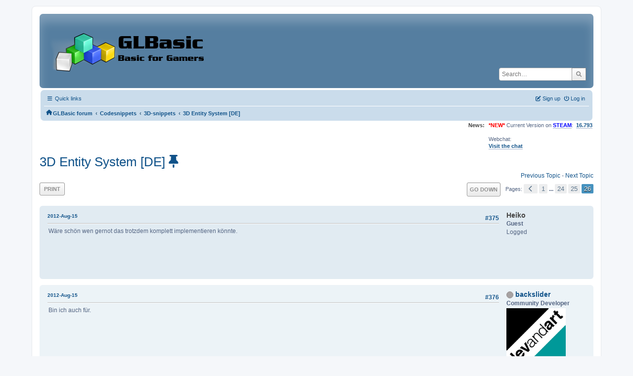

--- FILE ---
content_type: text/html; charset=UTF-8
request_url: https://www.glbasic.com/forum/index.php?PHPSESSID=cic21jh8dknl1c3mmg8norn1ub&topic=3924.0;prev_next=prev
body_size: 5758
content:
<!DOCTYPE html>
<html lang="en-US">
<head>
	<meta charset="UTF-8">
	<link rel="stylesheet" href="https://www.glbasic.com/forum/Themes/ProCurve/css/minified_cb435f884510035237fd49d9094b7847.css?smf214_1692763469">
	<link rel="stylesheet" href="https://use.fontawesome.com/releases/v6.1.2/css/all.css">
	<style>
	img.avatar { max-width: 150px !important; max-height: 150px !important; }
	
	.postarea .bbc_img, .list_posts .bbc_img, .post .inner .bbc_img, form#reported_posts .bbc_img, #preview_body .bbc_img { max-width: min(100%,1920px); }
	
	.postarea .bbc_img, .list_posts .bbc_img, .post .inner .bbc_img, form#reported_posts .bbc_img, #preview_body .bbc_img { max-height: 1080px; }
	
	</style>
	<script>
		var smf_theme_url = "https://www.glbasic.com/forum/Themes/ProCurve";
		var smf_default_theme_url = "https://www.glbasic.com/forum/Themes/default";
		var smf_images_url = "https://www.glbasic.com/forum/Themes/ProCurve/images";
		var smf_smileys_url = "http://www.glbasic.com/forum/Smileys";
		var smf_smiley_sets = "default,glbasic,aaron,akyhne,SoLoSMiLeYS1,fugue,alienine";
		var smf_smiley_sets_default = "glbasic";
		var smf_avatars_url = "https://www.glbasic.com/forum/avatars";
		var smf_scripturl = "https://www.glbasic.com/forum/index.php?PHPSESSID=cic21jh8dknl1c3mmg8norn1ub&amp;";
		var smf_iso_case_folding = false;
		var smf_charset = "UTF-8";
		var smf_session_id = "02acc2e52850b7d1a89ceaa23b990b27";
		var smf_session_var = "b6f59ea0";
		var smf_member_id = 0;
		var ajax_notification_text = 'Loading...';
		var help_popup_heading_text = 'A little lost? Let me explain:';
		var banned_text = 'Sorry Guest, you are banned from using this forum!';
		var smf_txt_expand = 'Expand';
		var smf_txt_shrink = 'Shrink';
		var smf_collapseAlt = 'Hide';
		var smf_expandAlt = 'Show';
		var smf_quote_expand = false;
		var allow_xhjr_credentials = false;
	</script>
	<script src="https://www.glbasic.com/forum/Themes/default/scripts/jquery-3.6.3.min.js"></script>
	<script src="https://www.glbasic.com/forum/Themes/default/scripts/jquery.sceditor.bbcode.min.js?smf214_1692763469"></script>
	<script src="https://www.glbasic.com/forum/Themes/ProCurve/scripts/minified_b3f03d253fad21a368ddee5e423e6bcb.js?smf214_1692763469"></script>
	<script src="https://www.glbasic.com/forum/Themes/ProCurve/scripts/minified_3ca5ef7569af46fd913fbc64ade794e0.js?smf214_1692763469" defer></script>
	<script>
		var smf_smileys_url = 'http://www.glbasic.com/forum/Smileys/glbasic';
		var bbc_quote_from = 'Quote from';
		var bbc_quote = 'Quote';
		var bbc_search_on = 'on';
	var smf_you_sure ='Are you sure you want to do this?';
	</script>
	<title>3D Entity System [DE] - Page 26</title>
	<meta name="viewport" content="width=device-width, initial-scale=1">
	<meta property="og:site_name" content="GLBasic forum">
	<meta property="og:title" content="3D Entity System [DE] - Page 26">
	<meta property="og:url" content="https://www.glbasic.com/forum/index.php?PHPSESSID=cic21jh8dknl1c3mmg8norn1ub&amp;topic=1165.375">
	<meta property="og:description" content="3D Entity System [DE] - Page 26">
	<meta name="description" content="3D Entity System [DE] - Page 26">
	<meta name="theme-color" content="#557EA0">
	<meta name="robots" content="noindex">
	<link rel="canonical" href="https://www.glbasic.com/forum/index.php?topic=1165.375">
	<link rel="help" href="https://www.glbasic.com/forum/index.php?PHPSESSID=cic21jh8dknl1c3mmg8norn1ub&amp;action=help">
	<link rel="contents" href="https://www.glbasic.com/forum/index.php?PHPSESSID=cic21jh8dknl1c3mmg8norn1ub&amp;">
	<link rel="search" href="https://www.glbasic.com/forum/index.php?PHPSESSID=cic21jh8dknl1c3mmg8norn1ub&amp;action=search">
	<link rel="alternate" type="application/rss+xml" title="GLBasic forum - RSS" href="https://www.glbasic.com/forum/index.php?PHPSESSID=cic21jh8dknl1c3mmg8norn1ub&amp;action=.xml;type=rss2;board=29">
	<link rel="alternate" type="application/atom+xml" title="GLBasic forum - Atom" href="https://www.glbasic.com/forum/index.php?PHPSESSID=cic21jh8dknl1c3mmg8norn1ub&amp;action=.xml;type=atom;board=29">
	<link rel="prev" href="https://www.glbasic.com/forum/index.php?PHPSESSID=cic21jh8dknl1c3mmg8norn1ub&amp;topic=1165.360">
	<link rel="index" href="https://www.glbasic.com/forum/index.php?PHPSESSID=cic21jh8dknl1c3mmg8norn1ub&amp;board=29.0"><style>.vv_special { display:none; }</style>
</head>
<body id="chrome" class="action_messageindex board_29">
<div id="footerfix">
	<div id="wrapper">
	    <div id="header">
			<h1 class="forumtitle">
				<a class="top" href="https://www.glbasic.com/forum/index.php?PHPSESSID=cic21jh8dknl1c3mmg8norn1ub&amp;"><img src="https://www.glbasic.com/forum/GLBasic.png" alt="GLBasic forum" title="GLBasic forum"></a>
			</h1>
			<form id="search_form" class="floatright" action="https://www.glbasic.com/forum/index.php?PHPSESSID=cic21jh8dknl1c3mmg8norn1ub&amp;action=search2" method="post" accept-charset="UTF-8">
				<input type="search" name="search" value="" placeholder="Search…">&nbsp;
				<input type="hidden" name="sd_topic" value="1165">
				<button type="submit" name="search2" class="button no-border-radius" value="search"><i class="fa-solid fa-magnifying-glass"></i></button>
				<input type="hidden" name="advanced" value="0">
			</form>
	    </div>
		<div id="upper_section">
			<div id="inner_section">
               <div id="inner_wrap"1>
				  <div class="navbox">
				  	<div class="row">
                    <div class="column">
					<div class="user">
<ul id="quick_menu">
	<li><i class="fa-solid fa-bars"></i>	Quick links
		<ul>
			<li><a href="https://www.glbasic.com/forum/index.php?PHPSESSID=cic21jh8dknl1c3mmg8norn1ub&amp;action=recent" title="View the most recent posts on the forum.">Recent posts</a></li>
		</ul>
	</li>
</ul>
				<a class="mobile_user_menu">
					<span class="menu_icon"></span>
					<span class="text_menu">Main Menu</span>
				</a>
				<div id="main_menu">
					<div id="mobile_user_menu" class="popup_container">
						<div class="popup_window description">
							<div class="popup_heading">Main Menu
								<a href="javascript:void(0);" class="main_icons hide_popup"></a>
							</div>
							
					<ul class="dropmenu menu_nav">
						<li class="button_home">
							<a class="active" href="https://www.glbasic.com/forum/index.php?PHPSESSID=cic21jh8dknl1c3mmg8norn1ub&amp;">
								<span class="main_icons home"></span><span class="textmenu">Home</span>
							</a>
						</li>
						<li class="button_search">
							<a href="https://www.glbasic.com/forum/index.php?PHPSESSID=cic21jh8dknl1c3mmg8norn1ub&amp;action=search">
								<span class="main_icons search"></span><span class="textmenu">Search</span>
							</a>
						</li>
					</ul><!-- .menu_nav -->
						</div>
					</div>
				</div>
	</div></div>
		            <div class="column">
			<ul class="user_panel" id="top_info">
				<li class="button_login">
					<a href="https://www.glbasic.com/forum/index.php?PHPSESSID=cic21jh8dknl1c3mmg8norn1ub&amp;action=login" class="open" onclick="return reqOverlayDiv(this.href, 'Log in', 'login');">
						<i class="fa-solid fa-power-off"></i>
						<span class="textmenu">Log in</span>
					</a>
				</li>
				<li class="button_signup">
					<a href="https://www.glbasic.com/forum/index.php?PHPSESSID=cic21jh8dknl1c3mmg8norn1ub&amp;action=signup" class="open">
						<i class="fa-solid fa-pen-to-square"></i>
						<span class="textmenu">Sign up</span>
					</a>
				</li>
			</ul>
				  </div>
				</div>								
					<hr class="clear">
				<div class="navigate_section">
					<ul><li class="first"><a href="https://www.glbasic.com/forum/index.php?PHPSESSID=cic21jh8dknl1c3mmg8norn1ub&amp;"><i class="fa-solid fa-house"></i></a></li>
						<li>
							<a href="https://www.glbasic.com/forum/index.php?PHPSESSID=cic21jh8dknl1c3mmg8norn1ub&amp;"><span>GLBasic forum</span></a>
						</li>
						<li>
							<span class="dividers"> &#8249; </span>
							<a href="https://www.glbasic.com/forum/index.php?PHPSESSID=cic21jh8dknl1c3mmg8norn1ub&amp;#c5"><span>Codesnippets</span></a>
						</li>
						<li>
							<span class="dividers"> &#8249; </span>
							<a href="https://www.glbasic.com/forum/index.php?PHPSESSID=cic21jh8dknl1c3mmg8norn1ub&amp;board=29.0"><span>3D-snippets</span></a>
						</li>
						<li class="last">
							<span class="dividers"> &#8249; </span>
							<a href="https://www.glbasic.com/forum/index.php?PHPSESSID=cic21jh8dknl1c3mmg8norn1ub&amp;topic=1165.0"><span>3D Entity System [DE]</span></a>
						</li>
					</ul>
				</div><!-- .navigate_section -->        
	             </div>
	          </div> <div class="time_news_section"> 
					<div class="newsblock">
						<h2>News: </h2>
						<p><span style="color: red;" class="bbc_color"><b>*NEW*</b></span> Current Version on <a href="https://store.steampowered.com/app/819510/GLBasic_SDK/" class="bbc_link" target="_blank" rel="noopener"><span style="color: blue;" class="bbc_color"><b>STEAM</b></span></a>:&nbsp; <b><a href="http://www.glbasic.com/main.php?site=download" class="bbc_link" target="_blank" rel="noopener">16.793</a></b><br><br>Webchat:<br><b><a href="http://webchat.freenode.net/?channels=glbasic" class="bbc_link" target="_blank" rel="noopener">Visit the chat</a></b></p>
					</div>
	<br><br>
			</div>
			</div><!-- #inner_section -->
		</div><!-- #upper_section -->
		<div id="content_section">
			<div id="main_content_section">

			<h2 class="display_title">
				<span id="top_subject">3D Entity System [DE]</span> <span class="main_icons sticky"></span>
			</h2>
			<span class="nextlinks floatright"><a href="https://www.glbasic.com/forum/index.php?PHPSESSID=cic21jh8dknl1c3mmg8norn1ub&amp;topic=1165.0;prev_next=prev#new">Previous topic</a> - <a href="https://www.glbasic.com/forum/index.php?PHPSESSID=cic21jh8dknl1c3mmg8norn1ub&amp;topic=1165.0;prev_next=next#new">Next topic</a></span>
		<!-- #display_head -->
		
		<div class="pagesection top">
			
		<div class="buttonlist floatleft">
			
				<a class="button button_strip_print" href="https://www.glbasic.com/forum/index.php?PHPSESSID=cic21jh8dknl1c3mmg8norn1ub&amp;action=printpage;topic=1165.0"  rel="nofollow">Print</a>
		</div>
			 
			<div class="pagelinks floatright">
				<a href="#bot" class="button">Go Down</a>
				<span class="pages">Pages</span><a class="nav_page" href="https://www.glbasic.com/forum/index.php?PHPSESSID=cic21jh8dknl1c3mmg8norn1ub&amp;topic=1165.360"><span class="main_icons previous_page"></span></a> <a class="nav_page" href="https://www.glbasic.com/forum/index.php?PHPSESSID=cic21jh8dknl1c3mmg8norn1ub&amp;topic=1165.0">1</a> <span class="expand_pages" onclick="expandPages(this, '&lt;a class=&quot;nav_page&quot; href=&quot;' + smf_scripturl + '?topic=1165.%1$d&quot;&gt;%2$s&lt;/a&gt; ', 15, 345, 15);"> ... </span><a class="nav_page" href="https://www.glbasic.com/forum/index.php?PHPSESSID=cic21jh8dknl1c3mmg8norn1ub&amp;topic=1165.345">24</a> <a class="nav_page" href="https://www.glbasic.com/forum/index.php?PHPSESSID=cic21jh8dknl1c3mmg8norn1ub&amp;topic=1165.360">25</a> <span class="current_page">26</span> 
			</div>
		<div class="mobile_buttons floatright">
			<a class="button mobile_act">User actions</a>
			
		</div>
		</div>
		<div id="forumposts">
			<form action="https://www.glbasic.com/forum/index.php?PHPSESSID=cic21jh8dknl1c3mmg8norn1ub&amp;action=quickmod2;topic=1165.375" method="post" accept-charset="UTF-8" name="quickModForm" id="quickModForm" onsubmit="return oQuickModify.bInEditMode ? oQuickModify.modifySave('02acc2e52850b7d1a89ceaa23b990b27', 'b6f59ea0') : false">
				<div class="windowbg" id="msg71568">
					
					<div class="post_wrapper">
						<div class="poster">
							<h4>
								Heiko
							</h4>
							<ul class="user_info">
								<li class="membergroup">Guest</li>
								<li class="poster_ip">Logged</li>
							</ul>
						</div><!-- .poster -->
						<div class="postarea">
							<div class="keyinfo">
								<div id="subject_71568" class="subject_title subject_hidden">
									<a href="https://www.glbasic.com/forum/index.php?PHPSESSID=cic21jh8dknl1c3mmg8norn1ub&amp;msg=71568" rel="nofollow">Re: 3D Entity System [DE]</a>
								</div>
								<span class="page_number floatright">#375</span>
								<div class="postinfo">
									<span class="messageicon"  style="position: absolute; z-index: -1;">
										<img src="https://www.glbasic.com/forum/Themes/ProCurve/images/post/xx.png" alt="">
									</span>
									<a href="https://www.glbasic.com/forum/index.php?PHPSESSID=cic21jh8dknl1c3mmg8norn1ub&amp;msg=71568" rel="nofollow" title="Reply #375 - Re: 3D Entity System [DE]" class="smalltext">2012-Aug-15</a>
									<span class="spacer"></span>
									<span class="smalltext modified floatright" id="modified_71568">
									</span>
								</div>
								<div id="msg_71568_quick_mod"></div>
							</div><!-- .keyinfo -->
							<div class="post">
								<div class="inner" data-msgid="71568" id="msg_71568">
									Wäre schön wen gernot das trotzdem komplett implementieren könnte.<br />
								</div>
							</div><!-- .post -->
							<div class="under_message">
							</div><!-- .under_message -->
						</div><!-- .postarea -->
						<div class="moderatorbar">
						</div><!-- .moderatorbar -->
					</div><!-- .post_wrapper -->
				</div><!-- $message[css_class] -->
				<hr class="post_separator">
				<div class="windowbg" id="msg71574">
					
					
					<div class="post_wrapper">
						<div class="poster">
							<h4>
								<span class="off" title="Offline"></span>
								<a href="https://www.glbasic.com/forum/index.php?PHPSESSID=cic21jh8dknl1c3mmg8norn1ub&amp;action=profile;u=698" title="View the profile of backslider">backslider</a>
							</h4>
							<ul class="user_info">
								<li class="membergroup">Community Developer</li>
								<li class="avatar">
									<a href="https://www.glbasic.com/forum/index.php?PHPSESSID=cic21jh8dknl1c3mmg8norn1ub&amp;action=profile;u=698"><img class="avatar" src="https://www.glbasic.com/forum/avatars/avatar_698_1402907753.png" alt=""></a>
								</li>
								<li class="icons"><img src="https://www.glbasic.com/forum/Themes/ProCurve/images/membericons/icon.png" alt="*"><img src="https://www.glbasic.com/forum/Themes/ProCurve/images/membericons/icon.png" alt="*"><img src="https://www.glbasic.com/forum/Themes/ProCurve/images/membericons/icon.png" alt="*"><img src="https://www.glbasic.com/forum/Themes/ProCurve/images/membericons/icon.png" alt="*"><img src="https://www.glbasic.com/forum/Themes/ProCurve/images/membericons/icon.png" alt="*"><img src="https://www.glbasic.com/forum/Themes/ProCurve/images/membericons/icon.png" alt="*"></li>
								<li class="postgroup">Prof. Inline</li>
								<li class="postcount">Posts: 892</li>
								<li class="profile">
									<ol class="profile_icons">
									</ol>
								</li><!-- .profile -->
								<li class="poster_ip">Logged</li>
							</ul>
						</div><!-- .poster -->
						<div class="postarea">
							<div class="keyinfo">
								<div id="subject_71574" class="subject_title subject_hidden">
									<a href="https://www.glbasic.com/forum/index.php?PHPSESSID=cic21jh8dknl1c3mmg8norn1ub&amp;msg=71574" rel="nofollow">Re: 3D Entity System [DE]</a>
								</div>
								<span class="page_number floatright">#376</span>
								<div class="postinfo">
									<span class="messageicon"  style="position: absolute; z-index: -1;">
										<img src="https://www.glbasic.com/forum/Themes/ProCurve/images/post/xx.png" alt="">
									</span>
									<a href="https://www.glbasic.com/forum/index.php?PHPSESSID=cic21jh8dknl1c3mmg8norn1ub&amp;msg=71574" rel="nofollow" title="Reply #376 - Re: 3D Entity System [DE]" class="smalltext">2012-Aug-15</a>
									<span class="spacer"></span>
									<span class="smalltext modified floatright" id="modified_71574">
									</span>
								</div>
								<div id="msg_71574_quick_mod"></div>
							</div><!-- .keyinfo -->
							<div class="post">
								<div class="inner" data-msgid="71574" id="msg_71574">
									Bin ich auch für.
								</div>
							</div><!-- .post -->
							<div class="under_message">
							</div><!-- .under_message -->
						</div><!-- .postarea -->
						<div class="moderatorbar">
							<div class="signature" id="msg_71574_signature">
								Flip a Chip for Android: <a href="https://play.google.com/store/apps/details?id=com.devandart.flipit" class="bbc_link" target="_blank" rel="noopener">https://play.google.com/store/apps/details?id=com.devandart.flipit</a><br />Flip a Chip for iOS: <a href="https://itunes.apple.com/de/app/flip-a-chip/id824951052?mt=8" class="bbc_link" target="_blank" rel="noopener">https://itunes.apple.com/de/app/flip-a-chip</a>
							</div>
						</div><!-- .moderatorbar -->
					</div><!-- .post_wrapper -->
				</div><!-- $message[css_class] -->
				<hr class="post_separator">
				<div class="windowbg" id="msg71754">
					
					
					<div class="post_wrapper">
						<div class="poster">
							<h4>
								Heiko
							</h4>
							<ul class="user_info">
								<li class="membergroup">Guest</li>
								<li class="poster_ip">Logged</li>
							</ul>
						</div><!-- .poster -->
						<div class="postarea">
							<div class="keyinfo">
								<div id="subject_71754" class="subject_title subject_hidden">
									<a href="https://www.glbasic.com/forum/index.php?PHPSESSID=cic21jh8dknl1c3mmg8norn1ub&amp;msg=71754" rel="nofollow">Re: 3D Entity System [DE]</a>
								</div>
								<span class="page_number floatright">#377</span>
								<div class="postinfo">
									<span class="messageicon"  style="position: absolute; z-index: -1;">
										<img src="https://www.glbasic.com/forum/Themes/ProCurve/images/post/xx.png" alt="">
									</span>
									<a href="https://www.glbasic.com/forum/index.php?PHPSESSID=cic21jh8dknl1c3mmg8norn1ub&amp;msg=71754" rel="nofollow" title="Reply #377 - Re: 3D Entity System [DE]" class="smalltext">2012-Aug-22</a>
									<span class="spacer"></span>
									<span class="smalltext modified floatright" id="modified_71754">
									</span>
								</div>
								<div id="msg_71754_quick_mod"></div>
							</div><!-- .keyinfo -->
							<div class="post">
								<div class="inner" data-msgid="71754" id="msg_71754">
									vielleicht wirds ja nochwas...
								</div>
							</div><!-- .post -->
							<div class="under_message">
							</div><!-- .under_message -->
						</div><!-- .postarea -->
						<div class="moderatorbar">
						</div><!-- .moderatorbar -->
					</div><!-- .post_wrapper -->
				</div><!-- $message[css_class] -->
				<hr class="post_separator">
				<div class="windowbg" id="msg81517">
					
					<a id="new"></a>
					<div class="post_wrapper">
						<div class="poster">
							<h4>
								Heiko
							</h4>
							<ul class="user_info">
								<li class="membergroup">Guest</li>
								<li class="poster_ip">Logged</li>
							</ul>
						</div><!-- .poster -->
						<div class="postarea">
							<div class="keyinfo">
								<div id="subject_81517" class="subject_title subject_hidden">
									<a href="https://www.glbasic.com/forum/index.php?PHPSESSID=cic21jh8dknl1c3mmg8norn1ub&amp;msg=81517" rel="nofollow">Re: 3D Entity System [DE]</a>
								</div>
								<span class="page_number floatright">#378</span>
								<div class="postinfo">
									<span class="messageicon"  style="position: absolute; z-index: -1;">
										<img src="https://www.glbasic.com/forum/Themes/ProCurve/images/post/xx.png" alt="">
									</span>
									<a href="https://www.glbasic.com/forum/index.php?PHPSESSID=cic21jh8dknl1c3mmg8norn1ub&amp;msg=81517" rel="nofollow" title="Reply #378 - Re: 3D Entity System [DE]" class="smalltext">2013-Sep-04</a>
									<span class="spacer"></span>
									<span class="smalltext modified floatright" id="modified_81517">
									</span>
								</div>
								<div id="msg_81517_quick_mod"></div>
							</div><!-- .keyinfo -->
							<div class="post">
								<div class="inner" data-msgid="81517" id="msg_81517">
									gibts von irgendwem was neues?<br />ich hab einen kleinen shooter halbfertig mit dem ES.<br />nix besonderes.....<br /><br />gibts eigentlich noch jemanden hier der windows-only programmiert....hihi
								</div>
							</div><!-- .post -->
							<div class="under_message">
							</div><!-- .under_message -->
						</div><!-- .postarea -->
						<div class="moderatorbar">
						</div><!-- .moderatorbar -->
					</div><!-- .post_wrapper -->
				</div><!-- $message[css_class] -->
				<hr class="post_separator">
			</form>
		</div><!-- #forumposts -->
		<div class="pagesection">
			
		<div class="buttonlist floatleft">
			
				<a class="button button_strip_print" href="https://www.glbasic.com/forum/index.php?PHPSESSID=cic21jh8dknl1c3mmg8norn1ub&amp;action=printpage;topic=1165.0"  rel="nofollow">Print</a>
		</div>
			 
			<div class="pagelinks floatright">
				<a href="#main_content_section" class="button" id="bot">Go Up</a>
				<span class="pages">Pages</span><a class="nav_page" href="https://www.glbasic.com/forum/index.php?PHPSESSID=cic21jh8dknl1c3mmg8norn1ub&amp;topic=1165.360"><span class="main_icons previous_page"></span></a> <a class="nav_page" href="https://www.glbasic.com/forum/index.php?PHPSESSID=cic21jh8dknl1c3mmg8norn1ub&amp;topic=1165.0">1</a> <span class="expand_pages" onclick="expandPages(this, '&lt;a class=&quot;nav_page&quot; href=&quot;' + smf_scripturl + '?topic=1165.%1$d&quot;&gt;%2$s&lt;/a&gt; ', 15, 345, 15);"> ... </span><a class="nav_page" href="https://www.glbasic.com/forum/index.php?PHPSESSID=cic21jh8dknl1c3mmg8norn1ub&amp;topic=1165.345">24</a> <a class="nav_page" href="https://www.glbasic.com/forum/index.php?PHPSESSID=cic21jh8dknl1c3mmg8norn1ub&amp;topic=1165.360">25</a> <span class="current_page">26</span> 
			</div>
		<div class="mobile_buttons floatleft">
			<a class="button mobile_act">User actions</a>
			
		</div>
		</div>
		<div id="moderationbuttons">
			
		</div>
		<div id="display_jump_to"></div>
		<div id="mobile_action" class="popup_container">
			<div class="popup_window description">
				<div class="popup_heading">
					User actions
					<a href="javascript:void(0);" class="main_icons hide_popup"></a>
				</div>
				
		<div class="buttonlist">
			
				<a class="button button_strip_print" href="https://www.glbasic.com/forum/index.php?PHPSESSID=cic21jh8dknl1c3mmg8norn1ub&amp;action=printpage;topic=1165.0"  rel="nofollow">Print</a>
		</div>
			</div>
		</div>
		<script>
			if ('XMLHttpRequest' in window)
			{
				var oQuickModify = new QuickModify({
					sScriptUrl: smf_scripturl,
					sClassName: 'quick_edit',
					bShowModify: true,
					iTopicId: 1165,
					sTemplateBodyEdit: '\n\t\t\t\t\t\t<div id="quick_edit_body_container">\n\t\t\t\t\t\t\t<div id="error_box" class="error"><' + '/div>\n\t\t\t\t\t\t\t<textarea class="editor" name="message" rows="12" tabindex="1">%body%<' + '/textarea><br>\n\t\t\t\t\t\t\t<input type="hidden" name="b6f59ea0" value="02acc2e52850b7d1a89ceaa23b990b27">\n\t\t\t\t\t\t\t<input type="hidden" name="topic" value="1165">\n\t\t\t\t\t\t\t<input type="hidden" name="msg" value="%msg_id%">\n\t\t\t\t\t\t\t<div class="righttext quickModifyMargin">\n\t\t\t\t\t\t\t\t<input type="submit" name="post" value="Save" tabindex="2" onclick="return oQuickModify.modifySave(\'02acc2e52850b7d1a89ceaa23b990b27\', \'b6f59ea0\');" accesskey="s" class="button"> <input type="submit" name="cancel" value="Cancel" tabindex="3" onclick="return oQuickModify.modifyCancel();" class="button">\n\t\t\t\t\t\t\t<' + '/div>\n\t\t\t\t\t\t<' + '/div>',
					sTemplateSubjectEdit: '<input type="text" name="subject" value="%subject%" size="80" maxlength="80" tabindex="4">',
					sTemplateBodyNormal: '%body%',
					sTemplateSubjectNormal: '<a hr'+'ef="' + smf_scripturl + '?topic=1165.msg%msg_id%#msg%msg_id%" rel="nofollow">%subject%<' + '/a>',
					sTemplateTopSubject: '%subject%',
					sTemplateReasonEdit: 'Reason for editing: <input type="text" name="modify_reason" value="%modify_reason%" size="80" maxlength="80" tabindex="5" class="quickModifyMargin">',
					sTemplateReasonNormal: '%modify_text',
					sErrorBorderStyle: '1px solid red'
				});

				aJumpTo[aJumpTo.length] = new JumpTo({
					sContainerId: "display_jump_to",
					sJumpToTemplate: "<label class=\"smalltext jump_to\" for=\"%select_id%\">Jump to<" + "/label> %dropdown_list%",
					iCurBoardId: 29,
					iCurBoardChildLevel: 0,
					sCurBoardName: "3D-snippets",
					sBoardChildLevelIndicator: "==",
					sBoardPrefix: "=> ",
					sCatSeparator: "-----------------------------",
					sCatPrefix: "",
					sGoButtonLabel: "Go"
				});

				aIconLists[aIconLists.length] = new IconList({
					sBackReference: "aIconLists[" + aIconLists.length + "]",
					sIconIdPrefix: "msg_icon_",
					sScriptUrl: smf_scripturl,
					bShowModify: true,
					iBoardId: 29,
					iTopicId: 1165,
					sSessionId: smf_session_id,
					sSessionVar: smf_session_var,
					sLabelIconList: "Message icon",
					sBoxBackground: "transparent",
					sBoxBackgroundHover: "#ffffff",
					iBoxBorderWidthHover: 1,
					sBoxBorderColorHover: "#adadad" ,
					sContainerBackground: "#ffffff",
					sContainerBorder: "1px solid #adadad",
					sItemBorder: "1px solid #ffffff",
					sItemBorderHover: "1px dotted gray",
					sItemBackground: "transparent",
					sItemBackgroundHover: "#e0e0f0"
				});
			}
		</script>
			<script>
				var verificationpostHandle = new smfCaptcha("https://www.glbasic.com/forum/index.php?PHPSESSID=cic21jh8dknl1c3mmg8norn1ub&amp;action=verificationcode;vid=post;rand=c272550f1d1b50707fa54b74715e21d2", "post", 1);
			</script>
			</div><!-- #main_content_section -->
		</div><!-- #content_section --> 
	<div id="footer">
		<div class="inner_wrap">
		<ul>
			<li class="floatright"><a href="https://www.glbasic.com/forum/index.php?PHPSESSID=cic21jh8dknl1c3mmg8norn1ub&amp;action=help">Help</a> | <a href="https://www.glbasic.com/forum/index.php?PHPSESSID=cic21jh8dknl1c3mmg8norn1ub&amp;action=agreement">Terms and Rules</a> | <a href="#header">Go Up &#9650;</a></li>
			<li><a href="https://www.glbasic.com/forum/index.php?PHPSESSID=cic21jh8dknl1c3mmg8norn1ub&amp;">"></a></li>
		</ul>
		</div>
	</div><!-- #footer -->
		  <div class="copyright"><a href="https://www.glbasic.com/forum/index.php?PHPSESSID=cic21jh8dknl1c3mmg8norn1ub&amp;action=credits" title="License" target="_blank" rel="noopener">SMF 2.1.4 &copy; 2023</a>, <a href="https://www.simplemachines.org" title="Simple Machines" target="_blank" rel="noopener">Simple Machines</a> <br>
		  <a href="https://www.simplemachines.org/community/index.php?action=profile;u=218416">ProCurve Theme Made By : TwitchisMental</a> </div>
	</div><!-- #wrapper -->
</div><!-- #footerfix -->
<script>
window.addEventListener("DOMContentLoaded", function() {
	function triggerCron()
	{
		$.get('https://www.glbasic.com/forum' + "/cron.php?ts=1768893015");
	}
	window.setTimeout(triggerCron, 1);
		$.sceditor.locale["en"] = {
			"Width (optional):": "Width (optional):",
			"Height (optional):": "Height (optional):",
			"Insert": "Insert",
			"Description (optional):": "Description (optional)",
			"Rows:": "Rows:",
			"Cols:": "Cols:",
			"URL:": "URL:",
			"E-mail:": "E-mail:",
			"Video URL:": "Video URL:",
			"More": "More",
			"Close": "Close",
			dateFormat: "month/day/year"
		};
});
</script>
</body>
</html>